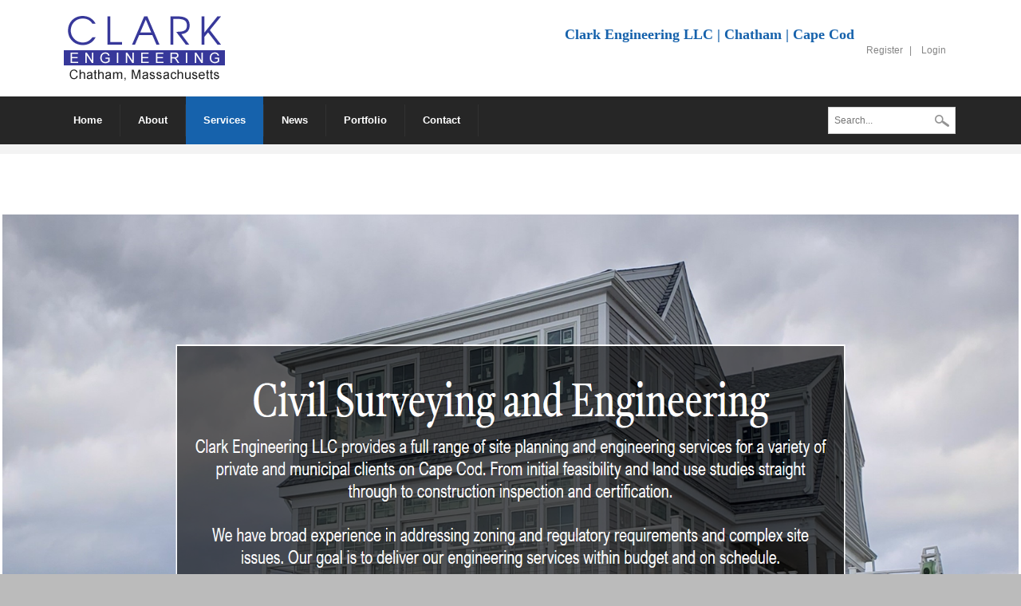

--- FILE ---
content_type: text/html; charset=utf-8
request_url: https://clarkeng.net/Services/Civil-Engineering
body_size: 9424
content:
<!DOCTYPE html>
<html  lang="en-US">
<head id="Head"><meta content="text/html; charset=UTF-8" http-equiv="Content-Type" /><title>
	Civil Engineering
</title><meta id="MetaDescription" name="description" content="Clark Engineering provides a full range of site planning and engineering services for a variety of private and municipal clients on Cape Cod." /><meta id="MetaKeywords" name="keywords" content="civil engineering, surveying, Chatham, Harwich, Dennis, Orleans, Brewster" /><meta id="MetaRobots" name="robots" content="INDEX, FOLLOW" /><link href="/Resources/Shared/stylesheets/dnndefault/7.0.0/default.css?cdv=76" type="text/css" rel="stylesheet"/><link href="/Portals/_default/admin.css?cdv=76" type="text/css" rel="stylesheet"/><link href="/Resources/Search/SearchSkinObjectPreview.css?cdv=76" type="text/css" rel="stylesheet"/><link href="/Portals/_default/skins/flexiweb/skin.css?cdv=76" type="text/css" rel="stylesheet"/><link href="/Portals/_default/Containers/FlexiWeb/container.css?cdv=76" type="text/css" rel="stylesheet"/><link href="/Portals/0/portal.css?cdv=76" type="text/css" rel="stylesheet"/><script src="/Resources/libraries/jQuery/03_05_01/jquery.js?cdv=76" type="text/javascript"></script><script src="/Resources/libraries/jQuery-Migrate/03_02_00/jquery-migrate.js?cdv=76" type="text/javascript"></script><script src="/Resources/libraries/jQuery-UI/01_12_01/jquery-ui.js?cdv=76" type="text/javascript"></script><!--[if IE 8]><link id="IE8Minus" rel="stylesheet" type="text/css" href="/Portals/_default/skins/flexiweb/css/ie8style.css" /><![endif]-->     
          <!-- Google Tag Manager -->
          <script>(function(w,d,s,l,i){w[l]=w[l]||[];w[l].push({'gtm.start':
          new Date().getTime(),event:'gtm.js'});var f=d.getElementsByTagName(s)[0],
          j=d.createElement(s),dl=l!='dataLayer'?'&l='+l:'';j.async=true;j.src=
          'https://www.googletagmanager.com/gtm.js?id='+i+dl;f.parentNode.insertBefore(j,f);
          })(window,document,'script','dataLayer','GTM-KB5B6MD');</script>
          <!-- End Google Tag Manager -->
        <meta name="viewport" content="width=device-width, minimum-scale=1.0, maximum-scale=2.0" /></head>
<body id="Body">     
					<!-- Google Tag Manager (noscript) --> 
					<noscript><iframe src="https://www.googletagmanager.com/ns.html?id=GTM-KB5B6MD"
					height="0" width="0" style="display:none;visibility:hidden"></iframe></noscript>
					<!-- End Google Tag Manager (noscript) -->
				

    <form method="post" action="/Services/Civil-Engineering" id="Form" enctype="multipart/form-data">
<div class="aspNetHidden">
<input type="hidden" name="__EVENTTARGET" id="__EVENTTARGET" value="" />
<input type="hidden" name="__EVENTARGUMENT" id="__EVENTARGUMENT" value="" />
<input type="hidden" name="__VIEWSTATE" id="__VIEWSTATE" value="T00p8lg50jDCCLtRiw6uL7kicVw7qLtbCqhEUzMIy9a2r5Px2UMN4HySjjaj4H85J/ZUm/1HAtd1ZoVJIqHmdK6KsOZDb6Bk4EtBb1nJVGVPGXBpIMmsTPQ+hnZoKC1sI3CZrSXClOlNpnSI3Yf9gfPkszjqExFU81cYjTdduul9UnJisxpCl3w83gX/0wxJhMmV35KPUiAnHsqmunRmjE9yVLDRxS0SUwVcWG/7Xk6oY7qkLWYWodiZqGomiEJNmmOaeGY1ZpbT05VTcPoP28slZf8Kfy6yOxH7A6KvdXfmblcFCk9kybbk8nucJq5zOUmK6zC/b+2IES9IU3DGSuzeyfd+9hs7PGf3W7cj8bMnKhoVH9FHhlvV3Gt09dT7CTlg8QAs5JJZJlrkUIygHEuTs9pD1mYk4qUIDZkgtt/zWtc9vCunAHpdqXlvN1xII3sNGaV0iZni8QGYR/AyAuiW7QNurYQUfGlWG97xDO2xCwgoTw52/fpkBvzORUqFGsTut+cXGEgAVmz4ddWAWSTEF6WF9HmP8f0jODz6i1n5O1Thw3OQMpUK/ZaOgbR7UwR5Btfhb9BfIXX8GMuDJwLaxC6+Y/EC7upoABWdVV5uf43w/IbnOzbR9xf3PHJGB4HrR11pvcqQptpv2zfruZrx1PDM4MnDW7W6aItMDM/ilD7dBDPHbYO5Cm/cHFoe3PYiq9jBRx1CciRP+EzIZGdYzo45yw1chzeZSa991GWvY0PIDcIHBSR9EI/gWba/MxPtqkVq4/sncxxuBSezwylcBuJI+z2piR+96NrBpFciLaTxXM1kPg+UiXXbkBMqqP+92IuGbfU5gjJROgmVBuef2INzvOeIcDD8QBkgvrcvZTZzzxWEidBDPJcbN43HoeowUHhiUwyo6pRo" />
</div>

<script type="text/javascript">
//<![CDATA[
var theForm = document.forms['Form'];
if (!theForm) {
    theForm = document.Form;
}
function __doPostBack(eventTarget, eventArgument) {
    if (!theForm.onsubmit || (theForm.onsubmit() != false)) {
        theForm.__EVENTTARGET.value = eventTarget;
        theForm.__EVENTARGUMENT.value = eventArgument;
        theForm.submit();
    }
}
//]]>
</script>


<script src="/WebResource.axd?d=pynGkmcFUV3LEEA4ZVtwfsrfOPI7QGACn5txRj8nLIUjZpdtLCg-2sHYscA1&amp;t=638901526200000000" type="text/javascript"></script>


<script src="/ScriptResource.axd?d=NJmAwtEo3IpgstyLEYPXDeYD21nRk4Cg9e3z_L7IFVwxNbg8HeTfdZds8eY_KtVaxvpX2Be5qyGgH0qS9xHfA0dbUv9AYM5zXtYS4xBgGJklGLDl9AW-UGicpX6hk_QWjc-BtA2&amp;t=345ad968" type="text/javascript"></script>
<script src="/ScriptResource.axd?d=dwY9oWetJoKg27Ss6Ppw2LV9OB4f6qJ6jjSjiRnS0J9N3ooO0KEhZnXlwru755oUgn9iFjrqsLKMBZApN5QS4I-EuJHCBjZnohZnVToq1ruSGqZQycAXhtFx6fwxpw9Fw8hy0miQbF1BjOLN0&amp;t=345ad968" type="text/javascript"></script>
<div class="aspNetHidden">

	<input type="hidden" name="__VIEWSTATEGENERATOR" id="__VIEWSTATEGENERATOR" value="CA0B0334" />
	<input type="hidden" name="__VIEWSTATEENCRYPTED" id="__VIEWSTATEENCRYPTED" value="" />
	<input type="hidden" name="__EVENTVALIDATION" id="__EVENTVALIDATION" value="mN+Cxt1Vr5lh5M1WJFZSKmanpUrHw6Gtul6jCEVneTgGUoUBwVFDgTMu+teaVjfrW39jl+nNFfvQxKLA26DDbJGRKBhnAe7S+eqk0AhtLzEpGqIeyaXsBPXSTllmZHTVkd8cq7jzM6R1z9IP3TJwjrGVCEA=" />
</div><script src="/js/dnn.js?cdv=76" type="text/javascript"></script><script src="/Resources/Shared/Scripts/jquery/jquery.hoverIntent.min.js?cdv=76" type="text/javascript"></script><script src="/js/dnncore.js?cdv=76" type="text/javascript"></script><script src="/Resources/Search/SearchSkinObjectPreview.js?cdv=76" type="text/javascript"></script><script src="/js/dnn.servicesframework.js?cdv=76" type="text/javascript"></script><script src="/Portals/_default/skins/flexiweb/StandardMenu/StandardMenu.js?cdv=76" type="text/javascript"></script><script src="/Resources/Shared/Scripts/dnn.jquery.js?cdv=76" type="text/javascript"></script><script type="text/javascript">
//<![CDATA[
Sys.WebForms.PageRequestManager._initialize('ScriptManager', 'Form', [], [], [], 90, '');
//]]>
</script>

        
        
        
<!--[if lt IE 9]>
<script src="https://html5shim.googlecode.com/svn/trunk/html5.js"></script>
<![endif]-->




<div id="ControlPanelWrapper">
  

  </div>
<div id="skin_wrapper" class="">
<link id="headerCSS" rel="stylesheet" href="/Portals/_default/skins/flexiweb/commonparts/Header1.css">

<!--start skin header-->
<header id="HeaderOne">
  <div class="mobile_user clearafter">
    <div class="language_position">
      <div class="language-object" >


</div>
    </div>
    
    <div class="user_style">
      <a id="dnn_Header1_dnnUSER3_registerLink" title="Register" class="User" rel="nofollow" href="https://clarkeng.net/Register?returnurl=https%3a%2f%2fclarkeng.net%2fServices%2fCivil-Engineering">Register</a>

      <a id="dnn_Header1_dnnLOGIN3_loginLink" title="Login" class="Login" rel="nofollow" onclick="this.disabled=true;" href="https://clarkeng.net/Login?returnurl=%2fServices%2fCivil-Engineering">Login</a>

    </div>
    
  </div>
  <!--start header main-->
  <div id="skin_header">
    <div class="skin_width clearafter">
      <div class="logo_style"> 
        <!--site logo-->
        <div class="site_logo">
          <a id="dnn_Header1_dnnLOGO_hypLogo" title="Clark Engineering LLC" aria-label="Clark Engineering LLC" href="https://clarkeng.net/"><img id="dnn_Header1_dnnLOGO_imgLogo" src="/Portals/0/Clark_Engineering-02.png?ver=LflT_txZ3qKtoFBiCiCc4w%3d%3d" alt="Clark Engineering LLC" /></a>
        </div>
      </div>
      <!--start user bar-->
      <div class="user_bar clearafter">
        <div class="language_position">
          <div class="language-object" >


</div>
        </div>
        
        <div class="user_style">
          <a id="dnn_Header1_dnnUSER_registerLink" title="Register" class="User" rel="nofollow" href="https://clarkeng.net/Register?returnurl=https%3a%2f%2fclarkeng.net%2fServices%2fCivil-Engineering">Register</a>

          <a id="dnn_Header1_dnnLOGIN_loginLink" title="Login" class="Login" rel="nofollow" onclick="this.disabled=true;" href="https://clarkeng.net/Login?returnurl=%2fServices%2fCivil-Engineering">Login</a>

        </div>
        
      </div>
      <!--end header main-->
      <div id="skin_header_pane"></div>
    </div>
  </div>
  <!--end skin header--> 
  <!--start skin menu-->
  <section id="skin_menu">
    <div class="menu_bar skin_width clearafter">
      <div class="skin_search_style">
        <div id="Search">
          <span id="dnn_Header1_dnnSEARCH_ClassicSearch">
    
    
    <span class="searchInputContainer" data-moreresults="See More Results" data-noresult="No Results Found">
        <input name="dnn$Header1$dnnSEARCH$txtSearch" type="text" maxlength="255" size="20" id="dnn_Header1_dnnSEARCH_txtSearch" class="NormalTextBox" aria-label="Search" autocomplete="off" placeholder="Search..." />
        <a class="dnnSearchBoxClearText" title="Clear search text"></a>
    </span>
    <a id="dnn_Header1_dnnSEARCH_cmdSearch" class="searchcss" href="javascript:__doPostBack(&#39;dnn$Header1$dnnSEARCH$cmdSearch&#39;,&#39;&#39;)">Search</a>
</span>


<script type="text/javascript">
    $(function() {
        if (typeof dnn != "undefined" && typeof dnn.searchSkinObject != "undefined") {
            var searchSkinObject = new dnn.searchSkinObject({
                delayTriggerAutoSearch : 400,
                minCharRequiredTriggerAutoSearch : 2,
                searchType: 'S',
                enableWildSearch: true,
                cultureCode: 'en-US',
                portalId: -1
                }
            );
            searchSkinObject.init();
            
            
            // attach classic search
            var siteBtn = $('#dnn_Header1_dnnSEARCH_SiteRadioButton');
            var webBtn = $('#dnn_Header1_dnnSEARCH_WebRadioButton');
            var clickHandler = function() {
                if (siteBtn.is(':checked')) searchSkinObject.settings.searchType = 'S';
                else searchSkinObject.settings.searchType = 'W';
            };
            siteBtn.on('change', clickHandler);
            webBtn.on('change', clickHandler);
            
            
        }
    });
</script>

        </div>
      </div>
      <!--mobile menu button-->
      <div class="mobile_nav"><a href="#" class="menuclick"><img alt="Menu" class="click_img" src="/Portals/_default/skins/flexiweb/commonparts/images/blank.gif" /></a></div>
      <nav class="menu_box">
        <div id="standardMenu">
  <ul class="rootMenu">
    <li class="item first child-1"><a href="https://clarkeng.net/"><span>Home</span></a></li>
    <li class="item haschild child-2"><a href="https://clarkeng.net/About"><span>About<i class="navarrow"></i></span></a><div class="subMenu">
        <div class="subMenu_arrow"></div>
        <ul>
          <li class="item first last child-1"><a href="https://clarkeng.net/About/Meet-Our-Team"><span>Meet Our Team</span></a></li>
        </ul>
      </div>
    </li>
    <li class="item breadcrumb haschild child-3"><a href="https://clarkeng.net/Services"><span>Services<i class="navarrow"></i></span></a><div class="subMenu">
        <div class="subMenu_arrow"></div>
        <ul>
          <li class="item selected first breadcrumb child-1"><a href="https://clarkeng.net/Services/Civil-Engineering"><span>Civil Engineering</span></a></li>
          <li class="item child-2"><a href="https://clarkeng.net/Services/Regulatory-Permitting"><span>Regulatory Permitting</span></a></li>
          <li class="item child-3"><a href="https://clarkeng.net/Services/Construction-Plan-Design"><span>Construction Plan Design</span></a></li>
          <li class="item child-4"><a href="https://clarkeng.net/Services/Sewer-Connection-Plan-Design"><span>Sewer Connection Plan Design</span></a></li>
          <li class="item last child-5"><a href="https://clarkeng.net/Services/Title-5-Septic-Design"><span>Title 5 Septic Design</span></a></li>
        </ul>
      </div>
    </li>
    <li class="item child-4"><a href="https://clarkeng.net/News"><span>News</span></a></li>
    <li class="item child-5"><a href="https://clarkeng.net/Portfolio"><span>Portfolio</span></a></li>
    <li class="item last child-6"><a href="https://clarkeng.net/Contact"><span>Contact</span></a></li>
  </ul>
</div>
      </nav>
    </div>
  </section>
  <!--end skin menu--> 
</header>
<!--end skin header--> 
<script type="text/javascript">
//For HeaderPane Display:
jQuery(document).ready(function($) {
	$("#dnn_HeaderPane").appendTo("#skin_header_pane").show();
});
</script> 







  <div id="dnn_HeaderPane" class="headerpane"><div class="DnnModule DnnModule-DNN_HTML DnnModule-355"><a name="355"></a>

<div class="notitle_container">
  <div id="dnn_ctr355_ContentPane"><!-- Start_Module_355 --><div id="dnn_ctr355_ModuleContent" class="DNNModuleContent ModDNNHTMLC">
	<div id="dnn_ctr355_HtmlModule_lblContent" class="Normal">
	<h3>Clark Engineering LLC |&nbsp;Chatham |&nbsp;Cape Cod</h3>

</div>

</div><!-- End_Module_355 --></div>
</div>
</div></div>
  <!--start main area-->
  <div class="skin_main"> 
    <!--start skin banner-->
    <section class="skin_banner">
      <div class="skin_width">
        <div id="dnn_BannerPane" class="bannerpane DNNEmptyPane"></div>
      </div>
    </section>
    <!--end skin banner-->
    <div class="skin_width">
      <div class="skin_content">
        <div class="row dnnpane">
          <div id="dnn_ContentPane" class="content_grid12 col-sm-12 DNNEmptyPane"></div>
        </div>
        <div class="row dnnpane">
          <div id="dnn_OneGrid4A" class="one_grid4a col-sm-4 DNNEmptyPane"></div>
          <div id="dnn_OneGrid4B" class="one_grid4b col-sm-4 DNNEmptyPane"></div>
          <div id="dnn_OneGrid4C" class="one_grid4c col-sm-4 DNNEmptyPane"></div>
        </div>
        <div class="row dnnpane">
          <div id="dnn_TwoGrid3A" class="two_grid3a col-sm-3 DNNEmptyPane"></div>
          <div id="dnn_TwoGrid3B" class="two_grid3b col-sm-3 DNNEmptyPane"></div>
          <div id="dnn_TwoGrid3C" class="two_grid3c col-sm-3 DNNEmptyPane"></div>
          <div id="dnn_TwoGrid3D" class="two_grid3d col-sm-3 DNNEmptyPane"></div>
        </div>
        <div class="row dnnpane">
          <div id="dnn_ThreeGrid12" class="three_grid12 col-sm-12 DNNEmptyPane"></div>
        </div>
        <div class="row dnnpane">
          <div id="dnn_FourGrid8" class="four_grid8 col-sm-8 DNNEmptyPane"></div>
          <div id="dnn_FourGrid4" class="four_grid4 col-sm-4 DNNEmptyPane"></div>
        </div>
        <div class="row dnnpane">
          <div id="dnn_FiveGrid4" class="five_grid4 col-sm-4 DNNEmptyPane"></div>
          <div id="dnn_FiveGrid8" class="five_grid8 col-sm-8 DNNEmptyPane"></div>
        </div>
        <div class="row dnnpane">
          <div id="dnn_SixGrid6A" class="six_grid6a col-sm-6 DNNEmptyPane"></div>
          <div id="dnn_SixGrid6B" class="six_grid6b col-sm-6 DNNEmptyPane"></div>
        </div>
        <div class="row dnnpane">
          <div id="dnn_SevenGrid12" class="seven_grid12 col-sm-12 DNNEmptyPane"></div>
        </div>
        <div class="row dnnpane">
          <div id="dnn_EightGrid9" class="eight_grid9 col-sm-9 DNNEmptyPane"></div>
          <div id="dnn_EightGrid3" class="eight_grid3 col-sm-3 DNNEmptyPane"></div>
        </div>
        <div class="row dnnpane">
          <div id="dnn_NineGrid3" class="nine_grid3 col-sm-3 DNNEmptyPane"></div>
          <div id="dnn_NineGrid9" class="nine_grid9 col-sm-9 DNNEmptyPane"></div>
        </div>
        <div class="row dnnpane">
          <div id="dnn_TenGrid3A" class="ten_grid3a col-sm-3 DNNEmptyPane"></div>
          <div id="dnn_TenGrid3B" class="ten_grid3b col-sm-3 DNNEmptyPane"></div>
          <div id="dnn_TenGrid3C" class="ten_grid3c col-sm-3 DNNEmptyPane"></div>
          <div id="dnn_TenGrid3D" class="ten_grid3d col-sm-3 DNNEmptyPane"></div>
        </div>
        <div class="row dnnpane">
          <div id="dnn_ElvenGrid12" class="elven_grid12 col-sm-12 DNNEmptyPane"></div>
        </div>
      </div>
    </div>
    <section class="content_whitebg">
      <div id="dnn_FullWidthPane" class="fullwidthpane"><div class="DnnModule DnnModule-DNN_HTML DnnModule-428"><a name="428"></a>
<div class="Bt1_style">
  <div class="Bt1_top clearafter">
    <div class="c_icon">
      
    </div>
    <h2 class="c_title">
      <span id="dnn_ctr428_dnnTITLE_titleLabel" class="c_title_black"> </span>



    </h2>
  </div>
  <div class="c_content_style">
    <div id="dnn_ctr428_ContentPane" class="Bt1_content"><!-- Start_Module_428 --><div id="dnn_ctr428_ModuleContent" class="DNNModuleContent ModDNNHTMLC">
	<div id="dnn_ctr428_HtmlModule_lblContent" class="Normal">
	<p style="text-align:center"><img alt="" src="/portals/0/Civil%20Surveying%20and%20Engineering%201640x924_1.png" style="height:924px; width:1640px" title="" /></p>

</div>

</div><!-- End_Module_428 --></div>
  </div>
</div>
</div></div>
    </section>
    <section class="content_graybg">
      <div class="skin_width">
        <div class="skin_main_padding">
          <div class="row dnnpane">
            <div id="dnn_GrayGrid6A" class="graygrid6a col-sm-6 DNNEmptyPane"></div>
            <div id="dnn_GrayGrid6B" class="graygrid6b col-sm-6 DNNEmptyPane"></div>
          </div>
          <div class="row dnnpane">
            <div id="dnn_GrayGrid12" class="graygrid12 col-sm-12 DNNEmptyPane"></div>
          </div>
        </div>
      </div>
    </section>
    <section class="fixed_bg">
      <div class="skin_width">
        <div class="skin_main_padding">
          <div class="row dnnpane">
            <div id="dnn_FixedBG3A" class="fixedbg3a col-sm-3 DNNEmptyPane"></div>
            <div id="dnn_FixedBG3B" class="fixedbg3b col-sm-3 DNNEmptyPane"></div>
            <div id="dnn_FixedBG3C" class="fixedbg3c col-sm-3 DNNEmptyPane"></div>
            <div id="dnn_FixedBG3D" class="fixedbg3d col-sm-3 DNNEmptyPane"></div>
          </div>
          <div class="row dnnpane">
            <div id="dnn_FixedBG12" class="fixedbg12 col-sm-12 DNNEmptyPane"></div>
          </div>
        </div>
      </div>
    </section>
    <section class="content_colorbg">
      <div class="skin_width">
        <div class="skin_main_padding">
          <div class="row dnnpane">
            <div id="dnn_MiddleColorPane" class="middlecolorpane col-sm-12 DNNEmptyPane"></div>
          </div>
        </div>
      </div>
    </section>
    <section class="content_whitebg">
      <div class="skin_width">
        <div class="skin_main_padding">
          <div class="row dnnpane">
            <div id="dnn_BottomGrid12A" class="bottomGrid12a col-sm-12 DNNEmptyPane"></div>
          </div>
          <div class="row dnnpane">
            <div id="dnn_BottomGrid6A" class="bottomGrid6a col-sm-6 DNNEmptyPane"></div>
            <div id="dnn_BottomGrid6B" class="bottomGrid6b col-sm-6 DNNEmptyPane"></div>
          </div>
          <div class="row dnnpane">
            <div id="dnn_BottomGrid12B" class="bottomGrid12b col-sm-12 DNNEmptyPane"></div>
          </div>
        </div>
      </div>
    </section>
  </div>
  <!--end main area--> 
  <!--start footer top-->
  <section class="footer_top">
    <div class="skin_width">
      <div class="footerpane_style">
        <div class="row dnnpane">
          <div id="dnn_FooterGrid3A" class="footer_grid3a col-sm-3"><div class="DnnModule DnnModule-DNN_HTML DnnModule-381"><a name="381"></a>

<div class="Footer01_style">
  <div class="Footer01_top_bg clearafter">
    <div class="c_icon">
      
	</div>
    <h2 class="c_title">
      <span id="dnn_ctr381_dnnTITLE_titleLabel" class="c_title_black">Clark Engineering LLC</span>



	</h2>
  </div>
  <div class="c_content_style">
    <div id="dnn_ctr381_ContentPane" class="Footer01_content"><!-- Start_Module_381 --><div id="dnn_ctr381_ModuleContent" class="DNNModuleContent ModDNNHTMLC">
	<div id="dnn_ctr381_HtmlModule_lblContent" class="Normal">
	<p>156 Crowell Road, Suite B<br />
Chatham, MA 02633</p>

<p><a href="mailto:office@clarkeng.net">office@clarkeng.net&nbsp;</a></p>

<div>Phone: (508) 945-5454<br />
Fax: (508) 945-5458</div>

</div>

</div><!-- End_Module_381 --></div>
  </div>
</div></div></div>
          <div id="dnn_FooterGrid3B" class="footer_grid3b col-sm-3"><div class="DnnModule DnnModule-DnnForge-ChildLinks DnnModule-406"><a name="406"></a>
<div class="Bt1_style">
  <div class="Bt1_top clearafter">
    <div class="c_icon">
      
    </div>
    <h2 class="c_title">
      <span id="dnn_ctr406_dnnTITLE_titleLabel" class="c_title_black">Services</span>



    </h2>
  </div>
  <div class="c_content_style">
    <div id="dnn_ctr406_ContentPane" class="Bt1_content"><!-- Start_Module_406 --><div id="dnn_ctr406_ModuleContent" class="DNNModuleContent ModDnnForgeChildLinksC">
	

<a href="https://clarkeng.net/Services/Civil-Engineering" title="Clark Engineering provides a full range of site planning and engineering services for a variety of private and municipal clients on Cape Cod.">Civil Engineering</a><br /><a href="https://clarkeng.net/Services/Regulatory-Permitting" title="Local regulatory permitting for Planning, Zoning, Inland Wetland & Watercourses, Conservation, Water Pollution Control, Board of Selectman, Municipal Offices and Board of Health.">Regulatory Permitting</a><br /><a href="https://clarkeng.net/Services/Construction-Plan-Design" title="Preparation of existing conditions of the future work site, including topography, mapping of wetland resources, existing buildings and physical features">Construction Plan Design</a><br /><a href="https://clarkeng.net/Services/Sewer-Connection-Plan-Design" title="Preparation of Municipal Sewage Connection Plans">Sewer Connection Plan Design</a><br /><a href="https://clarkeng.net/Services/Title-5-Septic-Design" title="Title 5 requires that septic systems for single family houses be designed to accommodate a flow of 110 gallons per bedroom per day.">Title 5 Septic Design</a><br />

</div><!-- End_Module_406 --></div>
  </div>
</div>
</div></div>
          <div id="dnn_FooterGrid3C" class="footer_grid3c col-sm-3"><div class="DnnModule DnnModule-DNN_HTML DnnModule-382"><a name="382"></a>

<div class="notitle_container">
  <div id="dnn_ctr382_ContentPane"><!-- Start_Module_382 --><div id="dnn_ctr382_ModuleContent" class="DNNModuleContent ModDNNHTMLC">
	<div id="dnn_ctr382_HtmlModule_lblContent" class="Normal">
	<p>&nbsp;&nbsp;</p>

</div>

</div><!-- End_Module_382 --></div>
</div>
</div></div>
          <div id="dnn_FooterGrid3D" class="footer_grid3d col-sm-3 DNNEmptyPane"></div>
        </div>
        <div class="row dnnpane">
          <div id="dnn_FooterGrid12" class="footergrid12 col-sm-12 DNNEmptyPane"></div>
        </div>
      </div>
    </div>
  </section>
  <!--end footer top--> 
  <!--start footer-->
  <footer class="skin_footer">
    <div class="skin_width clearafter">
      <div class="footer_left">
        <span id="dnn_dnnCOPYRIGHT_lblCopyright" class="Footer">Copyright 2026 by Clark Engineering</span>

        |
        <a id="dnn_dnnPRIVACY_hypPrivacy" class="Footer" rel="nofollow" href="https://clarkeng.net/Privacy">Privacy Statement</a>
        |
        <a id="dnn_dnnTERMS_hypTerms" class="Footer" rel="nofollow" href="https://clarkeng.net/Terms">Terms Of Use</a>
        
      </div>
      <div class="footer_right">
        <div id="dnn_FooterRightPane" class="footerrightpane DNNEmptyPane"></div>
      </div>
    </div>
  </footer>
  <!--end footer--> 
  <a id="top-link" title="Top"></a></div>
<script type="text/javascript" src="/Portals/_default/skins/flexiweb/bootstrap/js/bootstrap.min.js"></script>
<script type="text/javascript" src="/Portals/_default/skins/flexiweb/js/jquery.flexslider.min.js"></script>
<script type="text/javascript" src="/Portals/_default/skins/flexiweb/js/jquery.unoslider.js"></script>
<script type="text/javascript" src="/Portals/_default/skins/flexiweb/js/jquery.carouFredSel-6.2.1-packed.js"></script>
<script type="text/javascript" src="/Portals/_default/skins/flexiweb/js/jquery.touchSwipe.min.js"></script>
<script type="text/javascript" src="/Portals/_default/skins/flexiweb/js/jquery.fancybox.min.js"></script>
<script type="text/javascript" src="/Portals/_default/skins/flexiweb/js/digital_animate.js"></script>
<script type="text/javascript" src="/Portals/_default/skins/flexiweb/js/jquery.piechart.js"></script>
<script type="text/javascript" src="/Portals/_default/skins/flexiweb/js/jquery.quovolver.js"></script>
<script type="text/javascript" src="/Portals/_default/skins/flexiweb/js/jquery.isotope.min.js"></script>
<script type="text/javascript" src="/Portals/_default/skins/flexiweb/js/jquery.plugins.js"></script>

<!--[if IE 9]>
<script type="text/javascript">
//Disable Animation:
jQuery(document).ready(function() {
	 $(".animation").css({"opacity": "1"});
});
</script>
<![endif]-->
<script type="text/javascript" src="/Portals/_default/skins/flexiweb/js/custom.js"></script>
<link rel="stylesheet" href="/Portals/_default/skins/flexiweb/CustomStyle.css">

        <input name="ScrollTop" type="hidden" id="ScrollTop" />
        <input name="__dnnVariable" type="hidden" id="__dnnVariable" autocomplete="off" value="`{`__scdoff`:`1`,`sf_siteRoot`:`/`,`sf_tabId`:`38`}" />
        <input name="__RequestVerificationToken" type="hidden" value="J1_euG__ZkkhLUc3YJvsCMLIT3zjP9UOA77osvvqploAuebzCmy09sgwuy4E0DLhL_FDaA2" />
    </form>
    <!--CDF(Javascript|/js/dnncore.js?cdv=76|DnnBodyProvider|100)--><!--CDF(Css|/Resources/Shared/stylesheets/dnndefault/7.0.0/default.css?cdv=76|DnnPageHeaderProvider|5)--><!--CDF(Css|/Portals/_default/skins/flexiweb/skin.css?cdv=76|DnnPageHeaderProvider|15)--><!--CDF(Css|/Portals/_default/Containers/FlexiWeb/container.css?cdv=76|DnnPageHeaderProvider|25)--><!--CDF(Css|/Portals/_default/Containers/FlexiWeb/container.css?cdv=76|DnnPageHeaderProvider|25)--><!--CDF(Css|/Portals/_default/Containers/FlexiWeb/container.css?cdv=76|DnnPageHeaderProvider|25)--><!--CDF(Css|/Portals/_default/Containers/FlexiWeb/container.css?cdv=76|DnnPageHeaderProvider|25)--><!--CDF(Css|/Portals/_default/Containers/FlexiWeb/container.css?cdv=76|DnnPageHeaderProvider|25)--><!--CDF(Css|/Portals/_default/admin.css?cdv=76|DnnPageHeaderProvider|6)--><!--CDF(Css|/Portals/0/portal.css?cdv=76|DnnPageHeaderProvider|35)--><!--CDF(Css|/Resources/Search/SearchSkinObjectPreview.css?cdv=76|DnnPageHeaderProvider|10)--><!--CDF(Javascript|/Resources/Search/SearchSkinObjectPreview.js?cdv=76|DnnBodyProvider|100)--><!--CDF(Css|/Resources/Search/SearchSkinObjectPreview.css?cdv=76|DnnPageHeaderProvider|10)--><!--CDF(Javascript|/Resources/Search/SearchSkinObjectPreview.js?cdv=76|DnnBodyProvider|100)--><!--CDF(Css|/Resources/Search/SearchSkinObjectPreview.css?cdv=76|DnnPageHeaderProvider|10)--><!--CDF(Javascript|/Resources/Search/SearchSkinObjectPreview.js?cdv=76|DnnBodyProvider|100)--><!--CDF(Css|/Resources/Search/SearchSkinObjectPreview.css?cdv=76|DnnPageHeaderProvider|10)--><!--CDF(Javascript|/Resources/Search/SearchSkinObjectPreview.js?cdv=76|DnnBodyProvider|100)--><!--CDF(Css|/Resources/Search/SearchSkinObjectPreview.css?cdv=76|DnnPageHeaderProvider|10)--><!--CDF(Javascript|/Resources/Search/SearchSkinObjectPreview.js?cdv=76|DnnBodyProvider|100)--><!--CDF(Css|/Resources/Search/SearchSkinObjectPreview.css?cdv=76|DnnPageHeaderProvider|10)--><!--CDF(Javascript|/Resources/Search/SearchSkinObjectPreview.js?cdv=76|DnnBodyProvider|100)--><!--CDF(Javascript|/js/dnn.js?cdv=76|DnnBodyProvider|12)--><!--CDF(Javascript|/js/dnn.servicesframework.js?cdv=76|DnnBodyProvider|100)--><!--CDF(Javascript|/Portals/_default/skins/flexiweb/StandardMenu/StandardMenu.js?cdv=76|DnnBodyProvider|100)--><!--CDF(Javascript|/Resources/Shared/Scripts/jquery/jquery.hoverIntent.min.js?cdv=76|DnnBodyProvider|55)--><!--CDF(Javascript|/Resources/Shared/Scripts/jquery/jquery.hoverIntent.min.js?cdv=76|DnnBodyProvider|55)--><!--CDF(Javascript|/Resources/Shared/Scripts/dnn.jquery.js?cdv=76|DnnBodyProvider|100)--><!--CDF(Javascript|/Resources/libraries/jQuery/03_05_01/jquery.js?cdv=76|DnnPageHeaderProvider|5)--><!--CDF(Javascript|/Resources/libraries/jQuery-Migrate/03_02_00/jquery-migrate.js?cdv=76|DnnPageHeaderProvider|6)--><!--CDF(Javascript|/Resources/libraries/jQuery-UI/01_12_01/jquery-ui.js?cdv=76|DnnPageHeaderProvider|10)-->
    
</body>
</html>


--- FILE ---
content_type: text/css
request_url: https://clarkeng.net/Portals/0/portal.css?cdv=76
body_size: 497
content:
.bigtext {

font-size: 1.4em;
line-height: 1.3em;
}

.headertag {

    padding-top: 20px;
}

.fixed_bg{ background:url(/Portals/0/CATWALK.jpg) center center repeat fixed;}

.two-col-special {
    
    overflow: auto;
    margin: 0;
    padding: 0;
}

.two-col-special li {
    display: inline-block;
    width: 30%;
    margin: 0;
    padding: 0;
    vertical-align: top; /* In case multi-word categories form two lines */
}
.two-col-special li:before {
    content: '+';
    padding: 5px;
    margin-right: 5px; /* you can tweak the gap */
    color: blue;
    background-color: white; /* in case you want a color... */
    display: inline-block;
}








--- FILE ---
content_type: text/css
request_url: https://clarkeng.net/Portals/_default/skins/flexiweb/css/flexslider.css
body_size: 3110
content:
/* * jQuery FlexSlider v1.8 * http://www.woothemes.com/flexslider/ * * Copyright 2012 WooThemes * Free to use under the MIT license. * http://www.opensource.org/licenses/mit-license.php*/
/* Browser Resets*/
.flex-container a,
.flexslider a,
.flex-container a:active,
.flexslider a:active,
.flex-container a:focus,
.flexslider a:focus{outline: none;}
.slides,
.flex-control-nav,
.flex-direction-nav{margin: 0;padding: 0;list-style: none;}
.flexslider ul, .flexslider li, flexslider ul li{list-style-type:none!important;padding:0;margin:0;}

/* FlexSlider Necessary Styles */
.flexslider{margin: 0;padding: 0;}
.flexslider .slides > li{display: none;-webkit-backface-visibility: hidden;}
.flexslider .slides img{max-width: 100%;display: block;margin:0 auto;}
.flex-pauseplay span{text-transform: capitalize;}
/* Clearfix for the .slides element*/
.slides:after{content: ".";display: block;clear: both;visibility: hidden;line-height: 0;height: 0;}
html[xmlns] .slides{display: block;}
* html .slides{height: 1%;}
/* No JavaScript Fallback*/
.no-js .slides > li:first-child{display: block;}

/* FlexSlider Default Theme
*********************************/
.flexslider{background:none;position: relative;zoom: 1;}
.flexslider .slides{zoom: 1;}
.flexslider .slides > li{position: relative;}
/* Suggested container for "Slide" animation setups. Can replace this with your own, if you wish*/
.flex-container{zoom: 1;position: relative;}
/* Caption style*/
.flex-caption{width:auto;max-width:40%;overflow:hidden;margin: 0;position: absolute;left:50px;top:50px;background: none;color:#fff;font-size: 14px;font-family:'Open Sans', Arial, Tahoma, Helvetica, Verdana, sans-serif;font-weight:normal;}
.flex-caption p, .flex-caption h1, .flex-caption h2, .flex-caption h3, .flex-caption h4, .flex-caption h5, .flex-caption h6, .flex-caption span{color:#fff;}
.flex-caption p{line-height:1.5em;}
/* Read More Button */
.readmore_box_banner{padding-top:15%;min-height:50px;-webkit-box-sizing: content-box;-moz-box-sizing: content-box;box-sizing: content-box;}
.readmore_box_banner span{margin:0 7px;}
.readmore_box_banner .readmore_banner01{padding:8px 14px;border:2px solid #fff;-webkit-border-radius:3px;-moz-border-radius:3px;border-radius:3px;color:#fff;opacity:0.8;}
.readmore_box_banner .readmore_banner01:hover{color:#fff;opacity:1;}
.readmore_box_banner .readmore_banner02{padding:8px 14px;border:2px solid #fff;-webkit-border-radius:3px;-moz-border-radius:3px;border-radius:3px;color:#fff;opacity:0.8;}
.readmore_box_banner .readmore_banner02:hover{color:#fff;opacity:1;}

/* Direction Nav*/
.flex-direction-nav{height: 0;}
.flex-direction-nav li{list-style:none;}
.flex-direction-nav a{width:40px;height:40px;margin:0;display: block;background:url(../images/bg_direction_nav.png) no-repeat;position: absolute;top: 42%;cursor: pointer;text-indent: -999em;opacity:0;filter: alpha(opacity=0);}
.flex-direction-nav .flex-next{background-position: -150px 0;right:5px;}
.flex-direction-nav .flex-next:hover{background-position: -150px -75px;right:5px;}
.flex-direction-nav .flex-prev{left:5px;}
.flex-direction-nav .flex-prev:hover{background-position: 0 -75px;}
.flexslider:hover .flex-next{opacity: 1;filter: alpha(opacity=100);right:5px;}
.flexslider:hover .flex-prev{opacity: 1;filter: alpha(opacity=100);left:5px;}
.flex-direction-nav .flex-disabled,
.flex-direction-nav .disabled{opacity: .3!important;filter:alpha(opacity=30);cursor: default;}

/* Control Nav*/
.flex-control-nav{display:none;}


/** FlexSlider2 **/
/* Browser Resets*/
.flexslider2 a, .flexslider2 a:active, .flexslider2 a:focus{outline: none;}
.flexslider2 ul, .flexslider2 li, flexslider ul li{list-style:none;padding:0;margin:0;}

/* FlexSlider Necessary Styles */
.flexslider2{margin: 0;padding: 0;}
.flexslider2 .slides > li{display: none;-webkit-backface-visibility: hidden;}
.flexslider2 .slides img{max-width: 100%;display: block;}

/* FlexSlider Default Theme*/
.flexslider2{background:none;position: relative;zoom: 1;}
.flexslider2 .slides{zoom: 1;}
.flexslider2 .slides > li{position: relative;}

/* Caption style*/
.flex-caption2{width:auto;max-width:40%;overflow:hidden;margin: 0;position: absolute;right:50px;top:50px;background: none;color:#fff;font-size: 14px;font-family:'Open Sans', Arial, Tahoma, Helvetica, Verdana, sans-serif;font-weight:normal;}
.flex-caption2 p, .flex-caption2 h1, .flex-caption2 h2, .flex-caption2 h3, .flex-caption2 h4, .flex-caption2 h5, .flex-caption2 h6, .flex-caption2 span{color:#fff;}
.flex-caption2 p{line-height:1.5em;}

/* Direction Nav*/
.flexslider2:hover .flex-next{opacity: 1;filter: alpha(opacity=100);right:5px;}
.flexslider2:hover .flex-prev{opacity: 1;filter: alpha(opacity=100);left:5px;}

/** Flexslider3  **/
/* Browser Resets */
.flexslider3 a, .flexslider3 a:active, .flexslider3 a:focus  {outline: none;}
.flexslider3 ul, .flexslider3 li, flexslider ul li  {list-style:none; padding:0; margin:0;}

/* FlexSlider Necessary Styles */
.flexslider3 {margin: 0; padding: 0;}
.flexslider3 .slides > li {display: none; -webkit-backface-visibility: hidden;} /* Hide the slides before the JS is loaded. Avoids image jumping */
.flexslider3 .slides img {max-width: 100%; display: block;}

/* FlexSlider Default Theme */
.flexslider3 {background:none; position: relative;zoom: 1;}
.flexslider3 .slides {zoom: 1;}
.flexslider3 .slides > li {position: relative;}

/* Direction Nav */
.flexslider3 .flex-direction-nav {*height: 0;}
.flexslider3 .flex-direction-nav a  { display: block; width: 40px; height: 40px; margin: -20px 0 0; position: absolute; top: 50%; z-index: 10; overflow: hidden; opacity: 0; cursor: pointer; color: rgba(0,0,0,0.8); text-shadow: 1px 1px 0 rgba(255,255,255,0.3); -webkit-transition: all .3s ease; -moz-transition: all .3s ease; transition: all .3s ease; }
.flexslider3 .flex-direction-nav .flex-prev { left: -50px; display:none; }
.flexslider3 .flex-direction-nav .flex-next { right: -50px; text-align: right;  display:none; }
.flexslider3 .flexslider:hover .flex-prev { opacity: 0.7; left: 10px; }
.flexslider3 .flexslider:hover .flex-next { opacity: 0.7; right: 10px; }
.flexslider3 .flexslider:hover .flex-next:hover, .flexslider:hover .flex-prev:hover { opacity: 1; }
.flexslider3 .flex-direction-nav .flex-disabled { opacity: 0!important; filter:alpha(opacity=0); cursor: default; }
.flexslider3 .flex-direction-nav a:before  { font-family:'Open Sans', Arial, Tahoma, sans-serif; font-size: 40px; display:none; }
.flexslider3 .flex-direction-nav a.flex-next:before  {  }

/* Control Nav */
.flexslider3 .flex-control-nav { position: absolute; bottom:-35px; z-index:990;  width:96%; text-align:center; display:block;}
.flexslider3 .flex-control-nav li {margin: 0 6px; display: inline-block; zoom: 1; *display: inline;}
.flexslider3 .flex-control-paging li a {width: 11px; height: 11px; display: block;border:1px solid; background:none;  cursor: pointer; text-indent: -9999px; -webkit-border-radius: 20px; -moz-border-radius: 20px; -o-border-radius: 20px; border-radius: 20px; -webkit-box-shadow:none; -moz-box-shadow:none; -o-box-shadow:none; box-shadow: none; }
.flexslider3 .flex-control-paging li a.flex-active { cursor: default;}

.flexslider3 .flex-control-thumbs {margin: 5px 0 0; position: static; overflow: hidden;}
.flexslider3 .flex-control-thumbs li {width: 25%; float: left; margin: 0;}
.flexslider3 .flex-control-thumbs img {width: 100%; display: block; opacity: .7; cursor: pointer;}
.flexslider3 .flex-control-thumbs img:hover {opacity: 1;}
.flexslider3 .flex-control-thumbs .flex-active {opacity: 1; cursor: default;}


/** flexslider_thum **/
/* Browser Resets*/
.flexslider_thum a, .flexslider_thum a:active, .flexslider_thum a:focus{outline: none;}
.flexslider_thum ul, .flexslider_thum li, flexslider ul li{list-style:none;padding:0;margin:0;}

/* FlexSlider Necessary Styles*/
.flexslider_thum{margin: 0;padding: 0;}
.flexslider_thum .slides > li{display: none;-webkit-backface-visibility: hidden;}
.flexslider_thum .slides img{max-width: 100%;width: 100%;display: block; border:1px solid #dedede; padding:5px; }

/* FlexSlider Default Theme */
.flexslider_thum{background:none;position: relative;zoom: 1;}
.flexslider_thum .slides{zoom: 1;}
.flexslider_thum .slides > li{position: relative; }

/* Direction Nav */
.flexslider_thum:hover .flex-next{opacity: 1;filter: alpha(opacity=100);right:6px;}
.flexslider_thum:hover .flex-prev{opacity: 1;filter: alpha(opacity=100);left:6px;}

/* Control Nav */
.flexslider_thum .flex-control-thumbs{margin: 10px 0 0;position: static;overflow: hidden;width:100%;display:block;}
.flexslider_thum .flex-control-thumbs li{width: 15.83%;float: left;margin:0 1% 0 0;}
.flexslider_thum .flex-control-thumbs li:last-child { margin:0; }
.flexslider_thum .flex-control-thumbs img{width: 100%;display: block;opacity: .8;cursor: pointer;border:1px solid #dedede; padding:2px;}
.flexslider_thum .flex-control-thumbs img:hover{opacity: 1;}
.flexslider_thum .flex-control-thumbs .flex-active{opacity: 1;cursor: default;}

@media handheld, only screen and (max-width: 1140px) {
.flex-caption { font-size: 12px; font-weight:normal; left:50px; top:20px;}
.flex-caption h1 { font-size:24px;}
.flex-caption h2 { font-size:20px;}
.flex-caption h3 { font-size:16px;}
.flex-caption .mobile_hidden { display:none; }

.flex-caption2 { font-size: 12px; font-weight:normal; right:50px; top:20px;}
.flex-caption2 h1 { font-size:24px;}
.flex-caption2 h2 { font-size:20px;}
.flex-caption2 h3 { font-size:16px;}
.flex-caption2 .mobile_hidden { display:none; }

}

@media handheld, only screen and (max-width: 767px) {
.flex-caption { left:10px; top:40px; }
.flex-caption h1 { font-size:16px;}
.flex-caption h2 { font-size:15px;}
.flex-caption h3 { font-size:14px;}
.flex-caption p { font-size: 11px; }
.flex-caption .mobile_hidden { display:none; }
.readmore_box_banner span{ margin:0 5px ;}

.flex-caption2 { right:10px; top:40px; }
.flex-caption2 h1 { font-size:16px;}
.flex-caption2 h2 { font-size:15px;}
.flex-caption2 h3 { font-size:14px;}
.flex-caption2 p { font-size: 11px; }
.flex-caption2 .mobile_hidden { display:none; }
.flex-caption2 { font-size:12px;}

}
@media handheld, only screen and (max-width: 535px) {
.flex-caption {  top:20px; }
.flex-caption2 { top:20px; }

.readmore_box_banner .readmore_banner02{ display:none;}
}

@media handheld, only screen and (max-width: 479px) {
.flex-caption { left:5px; top:5px; }
.flex-caption h1 { font-size:12px;}
.flex-caption h2 { font-size:12px;}
.flex-caption h3 { font-size:12px;}

.flex-caption2 { right:5px; top:5px; }
.flex-caption2 h1 { font-size:12px;}
.flex-caption2 h2 { font-size:12px;}
.flex-caption2 h3 { font-size:12px;}
}
@media handheld, only screen and (max-width: 420px) {
.flex-caption p { display:none; }
.flex-caption2 p { display:none; }
}

--- FILE ---
content_type: text/css
request_url: https://clarkeng.net/Portals/_default/skins/flexiweb/CustomStyle.css
body_size: 2634
content:
/*Design Style*/
a:link { color :#1662ac;}
a:visited { color :#1662ac;}
a:active { color :#1662ac; }
h1{color:#1662ac;}
h2{color:#1662ac;}
h3{color:#1662ac;}
h4{color:#1662ac;}
h5{color:#1662ac;}
h6{color:#1662ac;}
.banner_color{ background-color:#1662ac;}
.bg_color{ background-color:#1662ac;}
.text_color{ color:#1662ac;}
.skin_banner{background-color:#1662ac;}
.content_colorbg{background-color:#1662ac;}
A.Breadcrumb:hover {color:#1662ac;}

/*Header1 Style*/
.page_name { background-color:#1662ac;}
#HeaderOne #standardMenu .rootMenu >li.selected >a, #HeaderOne #standardMenu .rootMenu >li.breadcrumb >a,#HeaderOne #standardMenu .rootMenu >li:hover >a, #HeaderOne #standardMenu .rootMenu >li >a:hover {background-color:#1662ac;}
#HeaderOne #standardMenu .subMenu ul {background-color:#1662ac;}
#HeaderOne #megaMenu .root >li.selected >a, #HeaderOne #megaMenu .root >li.breadcrumb >a, #HeaderOne  #megaMenu .root >li:hover >a, #HeaderOne #megaMenu .root >li >a:hover {background-color:#1662ac;}
#HeaderOne #megaMenu .category > ul {background-color:#1662ac;}
#HeaderOne .user_back .registerGroup a:hover, #HeaderOne .user_back .loginGroup a:hover{color:#1662ac;}
#HeaderOne a.User:hover, #HeaderOne a.Login:hover, #HeaderOne #Login .registerGroup a:hover, #HeaderOne #Login .loginGroup a:hover {color:#1662ac;}

/*Header2 Style*/
#HeaderTwo #standardMenu li.lampback{border-top-color:#1662ac; }
#HeaderTwo #standardMenu li.lampback .lampleft { border-top-color:#1662ac;}
#HeaderTwo #standardMenu .rootMenu > li.selected > a span, #HeaderTwo #standardMenu .rootMenu > li.breadcrumb > a span, #HeaderTwo #standardMenu .rootMenu > li:hover > a span{color:#1662ac;}
#HeaderTwo #standardMenu .subMenu li.selected > a span, #HeaderTwo #standardMenu .subMenu li.breadcrumb > a span, #HeaderTwo #standardMenu .subMenu li.item a:hover span {background-color:#1662ac;}
#HeaderTwo A.User:hover { color:#1662ac;}
#HeaderTwo A.Login:hover { color:#1662ac;}
#HeaderTwo #Login .registerGroup a:hover, #HeaderTwo #Login .loginGroup a:hover{ color:#1662ac;}
#HeaderTwo #Login .registerGroup a:active, #HeaderTwo #Login .loginGroup a:active{color:#1662ac;}
#HeaderTwo #megaMenu li.lampback{border-top-color:#1662ac; }
#HeaderTwo #megaMenu li.lampback .lampleft {border-top-color:#1662ac;}
#HeaderTwo #megaMenu .root li.selected a, #HeaderTwo #megaMenu .root li.breadcrumb a, #HeaderTwo #megaMenu .root li:hover a, #HeaderTwo #megaMenu .root li a:hover {color:#1662ac;}
#HeaderTwo #megaMenu .category li.selected > a span, #HeaderTwo #megaMenu .category li.item a:hover span {color:#1662ac; }

/*Header3 Style*/
#HeaderThree #standardMenu .rootMenu > li.selected > a span,#HeaderThree  #standardMenu .rootMenu > li.breadcrumb > a span, #HeaderThree #standardMenu .rootMenu > li:hover > a span{ color:#1662ac ; }
#HeaderThree #standardMenu .subMenu li.selected > a span, #HeaderThree #standardMenu .subMenu li.breadcrumb > a span, #HeaderThree #standardMenu .subMenu li.item > a:hover span {color:#1662ac;}
#HeaderThree #megaMenu .root > li.selected > a span, #HeaderThree #megaMenu .root > li.breadcrumb > a span, #HeaderThree #megaMenu .root > li:hover > a span{color:#1662ac;}
#HeaderThree #megaMenu .category li.selected > a span, #HeaderThree #megaMenu .category li.item a:hover span {color:#1662ac;}
#HeaderThree A.Login:hover {color:#1662ac;}
#HeaderThree A.User:hover {color:#1662ac;}
#HeaderThree #Login .registerGroup a:hover,#HeaderThree #Login .loginGroup a:hover{color:#1662ac;}
#HeaderThree #Login .registerGroup a:active,#HeaderThree #Login .loginGroup a:active{color:#1662ac;}
#HeaderThree .page_name { background-color:#1662ac;}

/*Header4 Style*/
#HeaderFour #standardMenu .rootMenu > li.selected > a span, #HeaderFour #standardMenu .rootMenu > li.breadcrumb > a span, #HeaderFour #standardMenu .rootMenu > li:hover > a span {color:#1662ac;}
#HeaderFour #standardMenu .subMenu li.selected > a span, #HeaderFour #standardMenu .subMenu li.breadcrumb > a span, #HeaderFour #standardMenu .subMenu li.item a:hover span {background:#1662ac;}
#HeaderFour #megaMenu .root > li.selected > a span, #HeaderFour #megaMenu .root > li.breadcrumb > a span, #HeaderFour #megaMenu .root > li:hover > a span {color:#1662ac;}
#HeaderFour #megaMenu .category li.selected > a span, #HeaderFour #megaMenu .category li.item a:hover span {color:#1662ac;}

/*Content Style*/
.vertical_tab .nav-tabs2 > li > a:hover {color:#1662ac;}
.vertical_tab .nav-tabs > li.active > a, .vertical_tab .nav-tabs > li.active > a:hover, .vertical_tab .nav-tabs > li.active > a:focus{color:#1662ac;}
.carousel1:hover h3{color:#1662ac;}
a.carousel_prev1{background-color:#1662ac;}
a.carousel_next1{background-color:#1662ac;}
a.carousel_prev3:hover {background-color:#1662ac;}
a.carousel_next3:hover {background-color:#1662ac;}
a.carousel_prev4{color:#1662AC;}
a.carousel_next4{color:#1662AC;}
a.carousel_prev4:hover {background-color:#1662ac;}
a.carousel_next4:hover {background-color:#1662ac;}
.carousel4:hover h3{color:#1662ac;}
.carousel4 ul li:hover h4{color:#1662ac;}
.carousel4:hover h3{color:#1662ac;}
.carousel4 ul li:hover h4{color:#1662ac;}
a.carousel_prev6{background-color:#1662ac;}
a.carousel_next6{background-color:#1662ac;}
.accordion_style2 .ui-state-active, .accordion_style2 .ui-widget-content .ui-state-active, .accordion_style2 .ui-widget-header .ui-state-active h3{ color:#1662ac;}
.accordion_style2 .ui-state-active span.ui-icon { background-color:#1662ac;}
.quovolve_box:hover h4{color:#1662ac;}
.quovolve-box .quovolve-nav .nav-numbers li.active a { background-color:#1662ac;}
.quovolve-box .quovolve-nav .nav-numbers li a:hover { background-color:#1662ac;}
.quovolve_box2 ul li:hover .quovolve_box_version{border-color:#1662ac;}
.icon-effect-1 .fa:after{background-color: #1662ac;}
.icon-effect-1 .fa{border-color:#1662ac;}
.unoslider_indicator a.unoslider_indicator_active { background-color: #1662ac;}
.quovolve_box:hover h4{color:#1662ac;}
.quovolve_box2:hover h3{color:#1662ac;}
.icon_hover:hover .icon-effect-1 .fa{color: #1662ac;}
.icon-effect-2 .fa{background-color: #1662ac;}
.icon-effect-2 .fa:after{box-shadow:3px 3px #1662ac;}
.icon-effect-3 .fa{ background-color:#1662ac;}
.icon-effect-4 .fa{background-color:#1662ac;}
.rotate_effect .rotate_back{background-color:#1662ac;}
.btn_method:after{background-color: #1662ac;}
.main_top .col-sm-3:hover .scaling_border{background-color:#1662ac;}
.box_inner a:hover{color:#1662ac;}
.box_button a{background-color:#1662ac;}
.figure_style:hover h3{color:#1662ac;}
.footer_tag a, .footer_tag a:link, .footer_tag a:active, .footer_tag a:visited{background-color:#1662ac;}
.contact_form .contact_submit:hover{background-color:#1662ac;}
.icon_hover:hover h3{color:#1662ac;}
.skill_bar .progress-bar-success{ background-color:#1662ac;}
.about_team:hover h2{color:#1662ac;}
.about_server:hover h3{color:#1662ac;}
.about_server .col-sm-3:hover .server_content{border-color:#1662ac;}
.team_link a:hover{color:#1662ac;}
.choose_style ul li .fa{color:#1662ac;}
.choose_style .choose_btn a{background-color:#1662ac;}
.error_style:hover h3{color:#1662ac;}
.contact_input_style .btn-primary{ background-color:#1662ac;}
.contact_info span a:hover{ color:#1662ac; }
.contact_input_style span{ color:#1662ac;}
.suggest_version:after{border-top-color:#1662ac;}
.client_review:hover h3{ color:#1662ac;}
.client_review_text:hover{ border-color:#1662ac;}
.side_category ul li a:hover{color:#1662ac;}
.side_items ul li:hover h3{ color:#1662ac;}
.side_tag a:hover{background-color:#1662ac;}
.sidebar_content .sidebar_left:hover h3, .sidebar_content .sidebar_right:hover h3{ color:#1662ac;}
.sidebar_box{border-left-color:#1662ac;}
.full_text{border-left-color: #1662ac;}
.sidebar_button a{background-color:#1662ac;}
.time_top:hover h3{ color:#1662ac;}
.price_table h3{color:#1662ac;}
.price_button a{background-color:#1662ac;}
.price_table .price_content .bg_color a{color:#1662ac;}
.price_border{border-color:#1662ac;}
.project_list a.read-more:hover {background-color:#1662ac;}
.page_number_style .pagination > .active > a, .pagination > .active > span, .pagination > .active > a:hover, .pagination > .active > span:hover, .pagination > .active > a:focus, .pagination > .active > span:focus{ background-color:#1662ac;border-color:#1662ac;}
.home2_top .col-sm-4:hover h3{color:#1662ac;}
.home2_top .col-sm-4:hover .fa-file, .home2_top .col-sm-4:hover .fa-repeat{color:#1662ac;}
.home2_top .col-sm-4:hover .fa-phone, .home2_top .col-sm-4:hover .fa-arrows-alt{color:#1662ac;}
.home2_top .col-sm-4:hover .fa-plane, .home2_top .col-sm-4:hover .fa-star{color:#1662ac;}
.home3_top .col-sm-4:hover h3{color:#1662ac;}
.work_movies .digital_count>.digital_show{color:#1662ac;}
.screen_hover{background-color:#1662ac;}
.home3_middle .col-sm-3:hover .screen_hover {background-color:#1662ac;}
.home4_top .col-sm-3:hover h3{color:#1662ac;}
.home3_bottom .col-sm-3:hover h4{color:#1662ac;}
.home3_bottom .digital_layout{background-color:#1662ac;}
.posters_btn a:hover{background-color:#1662ac;}
.suggest_content:hover h3{color:#1662ac;}
.suggest_btn a, .suggest_btn a:link, .suggest_btn a:active, .suggest_btn a:visited{background-color:#1662ac;}
.posters_list .fa{color:#1662ac;}
.site_info:hover h3{color:#1662ac;}
.site_btn a:hover{background-color:#1662ac;}
.logo_list:hover h3{color:#1662ac;}
.home5_content:hover h4{color:#1662ac;}
.home5_top .digital_layout{background-color:#1662ac;}
.vertical_tab .nav-tabs2 > li > a:hover { color:#1662ac;}
.state-info{ background-color:#1662ac;}
.box_button a{background-color:#1662ac;}
.pg-info{background-color:#1662ac; }
.pg-info4{background-color:#1662ac; }
.pg-categories2{background-color:#1662ac;}
#options ul li .selected{background-color:#1662ac;}
#leftMenu .leftSub li.selected > a span, #leftMenu .leftSub li a:hover span{ color:#1662ac;}
.flexslider_bg{ background-color:#1662ac;}
.flexslider3 .flex-control-paging li a {border-color:#1662ac;}
.flexslider3 .flex-control-paging li a:hover { background-color:#1662ac;}
.flexslider3 .flex-control-paging li a.flex-active {background-color:#1662ac;}

/*Containers Style*/
.c_title_color{ color:#1662ac;}
.Bt3_style .c_title {border-bottom-color:#1662ac;}
.ch1_top_bg {background-color:#1662ac}
.ch2_top_bg {background-color:#1662ac;}
.ct2_top_bg { border-bottom-color:#1662ac;}
.hb1_style{border-color:#1662ac;}
.hb1_top_bg{background-color:#1662ac;}

/*SocialPage Style*/
.threeColSocial .console-mouseon{background-color:#1662ac;}
.threeColSocial a.dnnPrimaryAction{background-color:#1662ac;}
.threeColSocial .selectDrop.active > a{background-color:#1662ac;}
.threeColSocial .dnnButtonGroup > li > a.active{border-right-color:#1662ac ;background-color:#1662ac;}
.threeColSocial .dnnButtonGroup > li > a.disabled:hover{border-left-color:#1662ac;background-color:#1662ac;}
.threeColSocial .alpha > a:hover{background-color:#1662ac ;border-right-color:#1662ac;}
.threeColSocial .alpha > a,.threeColSocial .alpha > a:hover,.threeColSocial .alpha > a.active{border-left-color:#1662ac;}
.threeColSocial a.dnnSecondaryAction.ArchiveItems:hover{background-color:#1662ac;}
.threeColSocial .dnnTertiaryAction:hover,a.dnnTertiaryAction:hover{background-color:#1662ac;}  

/*CSS For Mobile View*/
@media handheld, only screen and (max-width: 991px){
#standardMenu .rootMenu > li.selected > a, #standardMenu .rootMenu > li.breadcrumb > a, #standardMenu .rootMenu > li:hover > a, #standardMenu .rootMenu >li > a:hover{background-color:#1662ac;}
#megaMenu .root > li.selected > a, #megaMenu .root > li.breadcrumb > a, #megaMenu .root > li:hover > a, #megaMenu .root > li > a:hover { background-color:#1662ac;}
}

--- FILE ---
content_type: application/x-javascript
request_url: https://clarkeng.net/Portals/_default/skins/flexiweb/js/jquery.quovolver.js
body_size: 2517
content:
(function($) {
    $.fn.quovolver = function(options) {
        var opts = $.extend({},
        $.fn.quovolver.defaults, options);
        return this.each(function() {
            var $this = $(this);
            var o = $.meta ? $.extend({},
            opts, $this.data()) : opts;
            $this.addClass("quovolve").css({
                position: "relative"
            }).wrap('<div class="quovolve-box"></div>');
            if (o.children) {
                var groupMethod = "find"
            } else {
                var groupMethod = "children"
            }
            var $box = $this.parent(".quovolve-box"),
            $items = $this[groupMethod](o.children),
            $active = 1,
            $total = $items.length;
            $items.hide().filter(":first").show();
            if (o.navPrev || o.navNext || o.navNum || o.navText) {
                o.navEnabled = true;
                var $nav = buildNav()
            } else {
                o.navEnabled = false
            }
            if (o.equalHeight) {
                equalHeight($items);
                $(window).resize(function() {
                    equalHeight($items);
                    $this.css("height", $($items[$active - 1]).outerHeight())
                })
            }
            if (o.autoPlay) {
                var $playID = autoPlay();
                if (o.stopOnHover) {
                    var $playID = stopAutoPlay($playID)
                } else {
                    if (o.pauseOnHover) {
                        var $playID = pauseAutoPlay($playID)
                    }
                }
            }
            function gotoItem(itemNumber) {
                if ($items.is(":animated") || $this.is(":animated")) {
                    return false
                }
                if ($box.is(":hidden")) {
                    return false
                }
                if (itemNumber < 1) {
                    itemNumber = $total
                } else {
                    if (itemNumber > $total) {
                        itemNumber = 1
                    }
                }
                var gotoData = {
                    current: $($items[$active - 1]),
                    upcoming: $($items[itemNumber - 1])
                };
                gotoData.currentHeight = getHiddenProperty(gotoData.current);
                gotoData.upcomingHeight = getHiddenProperty(gotoData.upcoming);
                gotoData.currentOuterHeight = getHiddenProperty(gotoData.current, "outerHeight");
                gotoData.upcomingOuterHeight = getHiddenProperty(gotoData.upcoming, "outerHeight");
                gotoData.currentWidth = getHiddenProperty(gotoData.current, "width");
                gotoData.upcomingWidth = getHiddenProperty(gotoData.upcoming, "width");
                gotoData.currentOuterWidth = getHiddenProperty(gotoData.current, "outerWidth");
                gotoData.upcomingOuterWidth = getHiddenProperty(gotoData.upcoming, "outerWidth");
                if (o.transition != "basic" && typeof o.transition == "string" && eval("typeof " + o.transition) == "function") {
                    eval(o.transition + "(gotoData)")
                } else {
                    basic(gotoData)
                }
                $active = itemNumber;
                updateNavNum($nav);
                updateNavText($nav);
                return false
            }
            function buildNav() {
                if (o.navPosition === "above" || o.navPosition === "both") {
                    $box.prepend('<div class="quovolve-nav quovolve-nav-above"></div>');
                    var nav = $box.find(".quovolve-nav")
                }
                if (o.navPosition === "below" || o.navPosition === "both") {
                    $box.append('<div class="quovolve-nav quovolve-nav-below"></div>');
                    var nav = $box.find(".quovolve-nav")
                }
                if (o.navPosition === "custom") {
                    if (o.navPositionCustom !== "" && $(o.navPositionCustom).length !== 0) {
                        $(o.navPositionCustom).append('<div class="quovolve-nav quovolve-nav-custom"></div>');
                        var nav = $(o.navPositionCustom).find(".quovolve-nav")
                    } else {
                        console.log("Error", "That custom selector did not return an element.")
                    }
                }
                if (o.navPrev) {
                    nav.append('<span class="nav-prev"><a href="#">' + o.navPrevText + "</a></span>")
                }
                if (o.navNext) {
                    nav.append('<span class="nav-next"><a href="#">' + o.navNextText + "</a></span>")
                }
                if (o.navNum) {
                    nav.append('<ol class="nav-numbers"></ol>');
                    for (var i = 1; i < ($total + 1); i++) {
                        nav.find(".nav-numbers").append('<li><a href="#item-' + i + '">' + i + "</a></li>")
                    }
                    updateNavNum(nav)
                }
                if (o.navText) {
                    nav.append('<span class="nav-text"></span>');
                    updateNavText(nav)
                }
                return nav
            }
            function getHiddenProperty(item, property) {
                if (!property) {
                    property = "height"
                }
                if ($(this).is(":hidden")) {
                    item.show().css({
                        position: "absolute",
                        visibility: "hidden",
                        display: "block"
                    })
                }
                var value = item[property]();
                if ($(this).is(":hidden")) {
                    item.hide().css({
                        position: "static",
                        visibility: "visible",
                        display: "none"
                    })
                }
                return value
            }
            function equalHeight(group) {
                var tallest = 0;
                group.height("auto");
                group.each(function() {
                    if ($(this).is(":visible")) {
                        var thisHeight = $(this).height()
                    } else {
                        var thisHeight = getHiddenProperty($(this))
                    }
                    if (thisHeight > tallest) {
                        tallest = thisHeight
                    }
                });
                group.height(tallest)
            }
            function updateNavNum(nav) {
                if (o.navEnabled) {
                    nav.find(".nav-numbers li").removeClass("active");
                    nav.find('.nav-numbers a[href="#item-' + $active + '"]').parent().addClass("active")
                }
            }
            function updateNavText(nav) {
                if (o.navEnabled) {
                    var content = o.navTextContent.replace("@a", $active).replace("@b", $total);
                    nav.find(".nav-text").text(content)
                }
            }
            function autoPlay() {
                $box.addClass("play");
                intervalID = setInterval(function() {
                    gotoItem($active + 1)
                },
                o.autoPlaySpeed);
                return intervalID
            }
            function pauseAutoPlay(intervalID) {
                if (o.stopAutoPlay !== true) {
                    $box.hover(function() {
                        $box.addClass("pause").removeClass("play");
                        clearInterval(intervalID)
                    },
                    function() {
                        $box.removeClass("pause").addClass("play");
                        clearInterval(intervalID);
                        intervalID = autoPlay()
                    });
                    return intervalID
                }
            }
            function stopAutoPlay(intervalID) {
                $box.hover(function() {
                    $box.addClass("stop").removeClass("play");
                    clearInterval(intervalID)
                },
                function() {});
                return intervalID
            }
            function basic(data) {
                $this.css("height", data.upcomingOuterHeight);
                data.current.hide();
                data.upcoming.show();
                if (o.equalHeight === false) {
                    $this.css("height", "auto")
                }
            }
            function fade(data) {
                $this.height(data.currentOuterHeight);
                data.current.fadeOut(o.transitionSpeed, 
                function() {
                    $this.animate({
                        height: data.upcomingOuterHeight
                    },
                    o.transitionSpeed, 
                    function() {
                        data.upcoming.fadeIn(o.transitionSpeed, 
                        function() {
                            $this.height("auto")
                        })
                    })
                })
            }
            $(".nav-prev a").click(function() {
                return gotoItem($active - 1)
            });
            $(".nav-next a").click(function() {
                return gotoItem($active + 1)
            });
            $(".nav-numbers a").click(function() {
                return gotoItem($(this).text())
            });
            $(this).bind("goto", 
            function(event, item) {
                gotoItem(item)
            })
        })
    };
    $.fn.quovolver.defaults = {
        children: "",
        transition: "fade",
        transitionSpeed: 300,
        autoPlay: true,
        autoPlaySpeed: 6000,
        pauseOnHover: true,
        stopOnHover: false,
        equalHeight: true,
        navPosition: "above",
        navPositionCustom: "",
        navPrev: false,
        navNext: false,
        navNum: false,
        navText: false,
        navPrevText: "Prev",
        navNextText: "Next",
        navTextContent: "@a / @b"
    }
})(jQuery);

--- FILE ---
content_type: application/x-javascript
request_url: https://clarkeng.net/Portals/_default/skins/flexiweb/js/custom.js
body_size: 3648
content:
/*
 * JS Settings For DotNetNuke Skin by bestdnnskins.com
 * Copyright 2014-2020 By BESTDNNSKINS.COM
 */
//Window Phone Compatible:
(function() {
if ("-ms-user-select" in document.documentElement.style &&
(navigator.userAgent.match(/IEMobile/) ||
navigator.userAgent.match(/ZuneWP7/) ||
navigator.userAgent.match(/WPDesktop/))) {
var msViewportStyle = document.createElement("style");
msViewportStyle.appendChild(
document.createTextNode("@-ms-viewport{width:auto!important}")
);
document.getElementsByTagName("head")[0].appendChild(msViewportStyle);
}
})();

//For Bootstrap Settings:
jQuery(function(){
	  //For Tooltip:	
		  $("[data-toggle=tooltip]").tooltip();
	  //For Popover:	
		  $("a[data-toggle=popover],button[data-toggle=popover]").popover().click(function(e) {
			  e.preventDefault()
      });
});


//For Mobile Menu:
jQuery(document).ready(function($){
	  $(".menuclick").click(function(event) {
	    event.preventDefault();
	    $(".menu_box").slideToggle("fast");
			return false;
	  });
});

//For Breadcrumb Display:
jQuery(document).ready(function() {
	if($("#standardMenu > .rootMenu > li").hasClass("selected"))
	{
		$(".breadcrumb_style").css({"display": "none"});
	}
	if($("#megaMenu > .root > li").hasClass("selected"))
	{
		$(".breadcrumb_style").css({"display": "none"});
	}
});

//For Search:	
jQuery(document).ready(function($) {
    $(".search_button").click(function() {
        $("#Search").fadeIn();
        $(this).next().show().css({
            display: "block"
        });
        $(this).hide()
    });
    $(".search_button_close").hide().click(function() {
        $("#Search").hide();
        $(this).prev().show();
        $(this).hide()
    });
});

//For Fancy Lightbox:
jQuery(document).ready(function() {
	$(".fancybox").fancybox({
	    openEffect:'elastic',closeEffect:'fade',nextEffect:'fade', prevEffect:'fade'
	});
});


//For Accordion Style:
jQuery(document).ready(function() { 
    $( ".accordion2" ).accordion({  
        collapsible: true,
		autoHeight: false
    });  
}); 

//For Quovolver Style:
jQuery(document).ready(function($) {
    $("#quovolver_style").quovolver({
        children: "li",
        transitionSpeed: 400,
        autoPlay: true,
        autoPlaySpeed: 3000,
        pauseOnHover: true,
        equalHeight: false,
        navPosition: "above",
        navNum: true
    })
});

//For Quovolver Style2:
jQuery(document).ready(function($) {
    $("#quovolver_style2").quovolver({
        children: "li",
        transitionSpeed: 400,
        autoPlay: true,
        autoPlaySpeed: 3000,
        pauseOnHover: true,
        equalHeight: false,
        navPosition: "above",
        navNum: true
    })
});

//For Flexslide Banner:
jQuery(document).ready(function() {
	  $('.flexslider').flexslider({animation:"slide",slideshowSpeed: 6000, animationSpeed: 500, pauseOnHover: true, start: function(slider){} });
	  $('.flexslider2').flexslider({animation:"fade",slideshowSpeed: 6000, animationSpeed: 500, pauseOnHover: true, start: function(slider){} });
	  $('.flexslider3').flexslider({animation:"fade",slideshowSpeed: 6000, animationSpeed: 800, pauseOnHover: true, start: function(slider){} });
});

//For Flexslider with Thumbnails:
jQuery(window).load(function() {
	$('.flexslider_thum').flexslider({
		animation: "fade",
		controlNav: "thumbnails",
		slideshowSpeed: 6000,
		start: function(slider) {
			$('body').removeClass('loading');
		}
	});
});

//For CarouFredSel 1 Items Style:
jQuery(document).ready(function() {
	$("#carousel_1item").carouFredSel({
		responsive: true,
		width: "100%",
		prev: "#carousel_prev1",
		next: "#carousel_next1",
		swipe: {
			onMouse: true,
			onTouch: true
		},
		scroll: {
			'items': 1,
			'duration': 1000
		},
		items: {
			width:340,
            height:260,
			visible: {
				min: 1,
				max: 1
			}
		}
	});
});

//For CarouFredSel 3 Items Style:
jQuery(document).ready(function() {
	$("#carousel_3item").carouFredSel({
		responsive: true,
		width: "100%",
		prev: "#carousel_prev3",
		next: "#carousel_next3",
		swipe: {
			onMouse: true,
			onTouch: true
		},
		scroll: {
			'items': 1,
			'duration': 1000
		},
		items: {
			width:330,
            height:300,
			visible: {
				min: 1,
				max: 3
			}
		}
	});
});

//For CarouFredSel 4 Items Style:
jQuery(document).ready(function() {
	$("#carousel_4item").carouFredSel({
		responsive: true,
		width: "100%",
		prev: "#carousel_prev4",
		next: "#carousel_next4",
		swipe: {
			onMouse: true,
			onTouch: true
		},
		scroll: {
			'items': 1,
			'duration': 1000
		},
		items: {
			width:270,
			visible: {
				min: 1,
				max: 4
			}
		}
	});
});

//For CarouFredSel 6 Items Style:
jQuery(document).ready(function() {
	$("#carousel_6item").carouFredSel({
		responsive: true,
		width: "100%",
		prev: "#carousel_prev6",
		next: "#carousel_next6",
		swipe: {
			onMouse: true,
			onTouch: true
		},
		scroll: {
			'items': 1,
			'duration': 1000
		},
		items: {
			width:220,
			visible: {
				min: 1,
				max: 5
			}
		}
	});
});

 //For Isotope Style:
jQuery(document).ready(function() {
	var $container = $('#container');
	$container.isotope({
		itemSelector: '.element'
	});
	var $optionSets = $('#options .option-set'),
	$optionLinks = $optionSets.find('a');
	$optionLinks.click(function() {
		var $this = $(this);
		if ($this.hasClass('selected')) {
			return false;
		}
		var $optionSet = $this.parents('.option-set');
		$optionSet.find('.selected').removeClass('selected');
		$this.addClass('selected');
		var options = {},
		key = $optionSet.attr('data-option-key'),
		value = $this.attr('data-option-value');
		value = value === 'false' ? false: value;
		options[key] = value;
		if (key === 'layoutMode' && typeof changeLayoutMode === 'function') {
			changeLayoutMode($this, options)
		} else {
			$container.isotope(options);
		}
		return false;
	});
});

//For Unoslider Banner:
jQuery(window).load(function(){
	//For Unoslider1:
	$('#slider').unoslider({
		width:1120,
		height:400,
        tooltip: true,
        indicator: { autohide: false },
        navigation: { autohide: true },
        slideshow: { hoverPause: true, continuous: true, timer: true, speed: 9, infinite: true, autostart: true },
        responsive: true,
        responsiveLayers: false,
        preset: ['sq_flyoff', 'sq_drop', 'sq_squeeze', 'sq_random', 'sq_diagonal_rev', 'sq_diagonal', 'sq_fade_random', 'sq_fade_diagonal_rev', 'sq_fade_diagonal', 'explode', 'implode', 'fountain', 'shot_right', 'shot_left', 'zipper_right', 'zipper_left', 'bar_slide_random', 'bar_slide_bottomright', 'bar_slide_bottomright', 'bar_slide_topright', 'bar_slide_topleft'],
        order: 'random',
        block: {
            vertical: 10,
            horizontal: 4
        },
        animation: {
            speed: 500,
            delay: 50,
            transition: 'grow',
            variation: 'topleft',
            pattern: 'diagonal',
            direction: 'topleft'
        }
	});
	//For Unoslider2:
	$('#slider2').unoslider({
		width:540,
		height:290,
        tooltip: true,
        indicator: { autohide: false },
        navigation: { autohide: true },
        slideshow: { hoverPause: true, continuous: true, timer: true, speed: 9, infinite: true, autostart: true },
        responsive: true,
        responsiveLayers: false,
        preset: ['sq_flyoff', 'sq_drop', 'sq_squeeze', 'sq_random', 'sq_diagonal_rev', 'sq_diagonal', 'sq_fade_random', 'sq_fade_diagonal_rev', 'sq_fade_diagonal', 'explode', 'implode', 'fountain', 'shot_right', 'shot_left', 'zipper_right', 'zipper_left', 'bar_slide_random', 'bar_slide_bottomright', 'bar_slide_bottomright', 'bar_slide_topright', 'bar_slide_topleft'],
        order: 'random',
        block: {
            vertical: 10,
            horizontal: 4
        },
        animation: {
            speed: 500,
            delay: 50,
            transition: 'grow',
            variation: 'topleft',
            pattern: 'diagonal',
            direction: 'topleft'
        }
	});
}); 


//For Digital Animate:
jQuery(document).ready(function($) { 
    // ThemeWaves Animate Custom
    jQuery('.digital_animate').each(function() {
        var $curr = jQuery(this);
        var $currOffset = $curr.attr('data-animation-offset');
        if ($currOffset === '' || $currOffset === 'undefined' || $currOffset === undefined) {
            $currOffset = 'bottom-in-view';
        }
        if ($currOffset === 'none') {
            $curr.trigger('digital_animate');
        } else {
            $curr.waypoint(function() {
                $curr.trigger('digital_animate');
            }, {triggerOnce: true, offset: $currOffset});
        }
    });
    wavesReInit(jQuery('.digital_layout'));
	jQuery(window).resize();
    jQuery(window).scroll();
});

/* ------------------------------------------------------------------- */
function wavesReInit($selector){
    // Milestones
    jQuery('.digital_wrapper',$selector).each(function() {
        var $curr = jQuery(this);
        var $delay = 1000;
        if($curr.attr('data-animation-delay')!==''){
            $delay += parseInt($curr.attr('data-animation-delay'), 10);
        }
        $curr.bind('digital_animate', function() {
            jQuery('>.digital_content>.digital_count>.digital_show>ul', $curr).each(function() {
                jQuery(this).css('bottom', '-' + jQuery(this).height() + 'px');
            });
            setTimeout(function() {
                jQuery('>.digital_content>.digital_count>.digital_show>ul', $curr).each(function() {
                    jQuery(this).animate({bottom: '0'}, 800).animate({bottom: '0px'}, 'slow');
                });
            }, $delay);
        });
    });
 
}


/*
	By Osvaldas Valutis, www.osvaldas.info
	Available for use under the MIT License
*/
;(function( $, window, document, undefined )
{
	$.fn.doubleTapToGo = function( params )
	{
		if( !( 'ontouchstart' in window ) &&
			!navigator.msMaxTouchPoints &&
			!navigator.userAgent.toLowerCase().match( /windows phone os 7/i ) ) return false;

		this.each( function()
		{
			var curItem = false;

			$( this ).on( 'click', function( e )
			{
				var item = $( this );
				if( item[ 0 ] != curItem[ 0 ] )
				{
					e.preventDefault();
					curItem = item;
				}
			});

			$( document ).on( 'click touchstart MSPointerDown', function( e )
			{
				var resetItem = true,
					parents	  = $( e.target ).parents();

				for( var i = 0; i < parents.length; i++ )
					if( parents[ i ] == curItem[ 0 ] )
						resetItem = false;

				if( resetItem )
					curItem = false;
			});
		});
		return this;
	};
})( jQuery, window, document );

/* For tablet double tap */	
jQuery(document).ready(function() {
	if ($(window).width() >= 992){
	   $( '#standardMenu .rootMenu li.haschild' ).doubleTapToGo();
	   $( '#megaMenu > .root > li.haschild' ).doubleTapToGo();
	 }
});